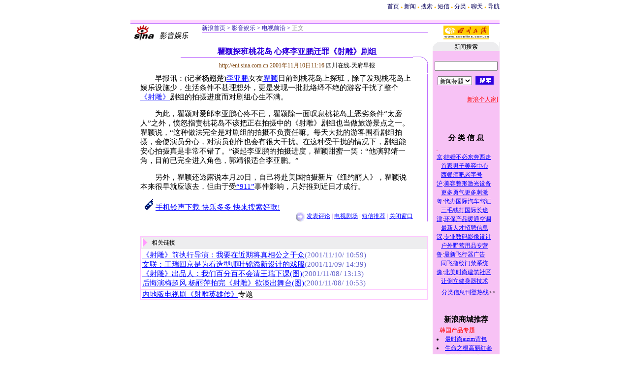

--- FILE ---
content_type: text/html
request_url: http://ent.sina.com.cn/v/2001-11-10/63354.html
body_size: 14312
content:
<!--SINA Jit Published at 2001-11-10 11:17:41 From 71-->
<html>
<head>
<meta http-equiv="content-type" content="text/html; charset=gb2312">
<title>瞿颖探班桃花岛 心疼李亚鹏迁罪《射雕》剧组</title>
<style type="text/css">
.title14 {font-size:14.9px;line-height:130%}
td,li,select,input {font-size:12px}
.f7 {font-size:7px;}
.f24 {font-size:24px;}
.f14,p {font-size:14.9px;}
.l17 {line-height:170%;}
A:link {color: #0000ff;}
A:visited {color: #800080;}
A:active,A:hover {color : #ff0000}
A.a01:link,A.a01:visited {text-decoration:none;color: #07015B;}
A.a01:active,A.a01:hover {text-decoration:none;color : #ff0000}
A.a02:link,A.a02:visited {text-decoration:none;color: #0000ff;}
A.a02:active,A.a02:hover {text-decoration:none;color : #ff0000}
a.zwy:link,a.zwy:active,a.zwy:visited,a.zwy:hover{text-decoration:none;color: #311bad;}
a.htt:link,a.htt:active,a.htt:visited{text-decoration:none;color: #7b4109;}
a.jinpi:link,a.jinpi:active,a.jinpi:visited{text-decoration:none;color: #cd0109;}
a.bs:link,a.bs:active,a.bs:visited,a.bs:hover{text-decoration:none;color: #311bad;font-size:14.9px}
</style>
<!--75-->
<!---->
<!---->
<!--75153070750-->
</head>
<body bgcolor=#ffffff topmargin=5 marginheight=5 leftmargin=0 marginwidth=0><!-- body code begin -->

<!-- SUDA_CODE_START --> 
<script type="text/javascript"> 
//<!--
(function(){var an="V=2.1.16";var ah=window,F=document,s=navigator,W=s.userAgent,ao=ah.screen,j=ah.location.href;var aD="https:"==ah.location.protocol?"https://s":"http://",ay="beacon.sina.com.cn";var N=aD+ay+"/a.gif?",z=aD+ay+"/g.gif?",R=aD+ay+"/f.gif?",ag=aD+ay+"/e.gif?",aB=aD+"beacon.sinauda.com/i.gif?";var aA=F.referrer.toLowerCase();var aa="SINAGLOBAL",Y="FSINAGLOBAL",H="Apache",P="ULV",l="SUP",aE="UOR",E="_s_acc",X="_s_tentry",n=false,az=false,B=(document.domain=="sina.com.cn")?true:false;var o=0;var aG=false,A=false;var al="";var m=16777215,Z=0,C,K=0;var r="",b="",a="";var M=[],S=[],I=[];var u=0;var v=0;var p="";var am=false;var w=false;function O(){var e=document.createElement("iframe");e.src=aD+ay+"/data.html?"+new Date().getTime();e.id="sudaDataFrame";e.style.height="0px";e.style.width="1px";e.style.overflow="hidden";e.frameborder="0";e.scrolling="no";document.getElementsByTagName("head")[0].appendChild(e)}function k(){var e=document.createElement("iframe");e.src=aD+ay+"/ckctl.html";e.id="ckctlFrame";e.style.height="0px";e.style.width="1px";e.style.overflow="hidden";e.frameborder="0";e.scrolling="no";document.getElementsByTagName("head")[0].appendChild(e)}function q(){var e=document.createElement("script");e.src=aD+ay+"/h.js";document.getElementsByTagName("head")[0].appendChild(e)}function h(aH,i){var D=F.getElementsByName(aH);var e=(i>0)?i:0;return(D.length>e)?D[e].content:""}function aF(){var aJ=F.getElementsByName("sudameta");var aR=[];for(var aO=0;aO<aJ.length;aO++){var aK=aJ[aO].content;if(aK){if(aK.indexOf(";")!=-1){var D=aK.split(";");for(var aH=0;aH<D.length;aH++){var aP=aw(D[aH]);if(!aP){continue}aR.push(aP)}}else{aR.push(aK)}}}var aM=F.getElementsByTagName("meta");for(var aO=0,aI=aM.length;aO<aI;aO++){var aN=aM[aO];if(aN.name=="tags"){aR.push("content_tags:"+encodeURI(aN.content))}}var aL=t("vjuids");aR.push("vjuids:"+aL);var e="";var aQ=j.indexOf("#");if(aQ!=-1){e=escape(j.substr(aQ+1));aR.push("hashtag:"+e)}return aR}function V(aK,D,aI,aH){if(aK==""){return""}aH=(aH=="")?"=":aH;D+=aH;var aJ=aK.indexOf(D);if(aJ<0){return""}aJ+=D.length;var i=aK.indexOf(aI,aJ);if(i<aJ){i=aK.length}return aK.substring(aJ,i)}function t(e){if(undefined==e||""==e){return""}return V(F.cookie,e,";","")}function at(aI,e,i,aH){if(e!=null){if((undefined==aH)||(null==aH)){aH="sina.com.cn"}if((undefined==i)||(null==i)||(""==i)){F.cookie=aI+"="+e+";domain="+aH+";path=/"}else{var D=new Date();var aJ=D.getTime();aJ=aJ+86400000*i;D.setTime(aJ);aJ=D.getTime();F.cookie=aI+"="+e+";domain="+aH+";expires="+D.toUTCString()+";path=/"}}}function f(D){try{var i=document.getElementById("sudaDataFrame").contentWindow.storage;return i.get(D)}catch(aH){return false}}function ar(D,aH){try{var i=document.getElementById("sudaDataFrame").contentWindow.storage;i.set(D,aH);return true}catch(aI){return false}}function L(){var aJ=15;var D=window.SUDA.etag;if(!B){return"-"}if(u==0){O();q()}if(D&&D!=undefined){w=true}ls_gid=f(aa);if(ls_gid===false||w==false){return false}else{am=true}if(ls_gid&&ls_gid.length>aJ){at(aa,ls_gid,3650);n=true;return ls_gid}else{if(D&&D.length>aJ){at(aa,D,3650);az=true}var i=0,aI=500;var aH=setInterval((function(){var e=t(aa);if(w){e=D}i+=1;if(i>3){clearInterval(aH)}if(e.length>aJ){clearInterval(aH);ar(aa,e)}}),aI);return w?D:t(aa)}}function U(e,aH,D){var i=e;if(i==null){return false}aH=aH||"click";if((typeof D).toLowerCase()!="function"){return}if(i.attachEvent){i.attachEvent("on"+aH,D)}else{if(i.addEventListener){i.addEventListener(aH,D,false)}else{i["on"+aH]=D}}return true}function af(){if(window.event!=null){return window.event}else{if(window.event){return window.event}var D=arguments.callee.caller;var i;var aH=0;while(D!=null&&aH<40){i=D.arguments[0];if(i&&(i.constructor==Event||i.constructor==MouseEvent||i.constructor==KeyboardEvent)){return i}aH++;D=D.caller}return i}}function g(i){i=i||af();if(!i.target){i.target=i.srcElement;i.pageX=i.x;i.pageY=i.y}if(typeof i.layerX=="undefined"){i.layerX=i.offsetX}if(typeof i.layerY=="undefined"){i.layerY=i.offsetY}return i}function aw(aH){if(typeof aH!=="string"){throw"trim need a string as parameter"}var e=aH.length;var D=0;var i=/(\u3000|\s|\t|\u00A0)/;while(D<e){if(!i.test(aH.charAt(D))){break}D+=1}while(e>D){if(!i.test(aH.charAt(e-1))){break}e-=1}return aH.slice(D,e)}function c(e){return Object.prototype.toString.call(e)==="[object Array]"}function J(aH,aL){var aN=aw(aH).split("&");var aM={};var D=function(i){if(aL){try{return decodeURIComponent(i)}catch(aP){return i}}else{return i}};for(var aJ=0,aK=aN.length;aJ<aK;aJ++){if(aN[aJ]){var aI=aN[aJ].split("=");var e=aI[0];var aO=aI[1];if(aI.length<2){aO=e;e="$nullName"}if(!aM[e]){aM[e]=D(aO)}else{if(c(aM[e])!=true){aM[e]=[aM[e]]}aM[e].push(D(aO))}}}return aM}function ac(D,aI){for(var aH=0,e=D.length;aH<e;aH++){aI(D[aH],aH)}}function ak(i){var e=new RegExp("^http(?:s)?://([^/]+)","im");if(i.match(e)){return i.match(e)[1].toString()}else{return""}}function aj(aO){try{var aL="ABCDEFGHIJKLMNOPQRSTUVWXYZabcdefghijklmnopqrstuvwxyz0123456789+/=";var D="ABCDEFGHIJKLMNOPQRSTUVWXYZabcdefghijklmnopqrstuvwxyz0123456789-_=";var aQ=function(e){var aR="",aS=0;for(;aS<e.length;aS++){aR+="%"+aH(e[aS])}return decodeURIComponent(aR)};var aH=function(e){var i="0"+e.toString(16);return i.length<=2?i:i.substr(1)};var aP=function(aY,aV,aR){if(typeof(aY)=="string"){aY=aY.split("")}var aX=function(a7,a9){for(var a8=0;a8<a7.length;a8++){if(a7[a8]==a9){return a8}}return -1};var aS=[];var a6,a4,a1="";var a5,a3,a0,aZ="";if(aY.length%4!=0){}var e=/[^A-Za-z0-9\+\/\=]/g;var a2=aL.split("");if(aV=="urlsafe"){e=/[^A-Za-z0-9\-_\=]/g;a2=D.split("")}var aU=0;if(aV=="binnary"){a2=[];for(aU=0;aU<=64;aU++){a2[aU]=aU+128}}if(aV!="binnary"&&e.exec(aY.join(""))){return aR=="array"?[]:""}aU=0;do{a5=aX(a2,aY[aU++]);a3=aX(a2,aY[aU++]);a0=aX(a2,aY[aU++]);aZ=aX(a2,aY[aU++]);a6=(a5<<2)|(a3>>4);a4=((a3&15)<<4)|(a0>>2);a1=((a0&3)<<6)|aZ;aS.push(a6);if(a0!=64&&a0!=-1){aS.push(a4)}if(aZ!=64&&aZ!=-1){aS.push(a1)}a6=a4=a1="";a5=a3=a0=aZ=""}while(aU<aY.length);if(aR=="array"){return aS}var aW="",aT=0;for(;aT<aS.lenth;aT++){aW+=String.fromCharCode(aS[aT])}return aW};var aI=[];var aN=aO.substr(0,3);var aK=aO.substr(3);switch(aN){case"v01":for(var aJ=0;aJ<aK.length;aJ+=2){aI.push(parseInt(aK.substr(aJ,2),16))}return decodeURIComponent(aQ(aP(aI,"binnary","array")));break;case"v02":aI=aP(aK,"urlsafe","array");return aQ(aP(aI,"binnary","array"));break;default:return decodeURIComponent(aO)}}catch(aM){return""}}var ap={screenSize:function(){return(m&8388608==8388608)?ao.width+"x"+ao.height:""},colorDepth:function(){return(m&4194304==4194304)?ao.colorDepth:""},appCode:function(){return(m&2097152==2097152)?s.appCodeName:""},appName:function(){return(m&1048576==1048576)?((s.appName.indexOf("Microsoft Internet Explorer")>-1)?"MSIE":s.appName):""},cpu:function(){return(m&524288==524288)?(s.cpuClass||s.oscpu):""},platform:function(){return(m&262144==262144)?(s.platform):""},jsVer:function(){if(m&131072!=131072){return""}var aI,e,aK,D=1,aH=0,i=(s.appName.indexOf("Microsoft Internet Explorer")>-1)?"MSIE":s.appName,aJ=s.appVersion;if("MSIE"==i){e="MSIE";aI=aJ.indexOf(e);if(aI>=0){aK=window.parseInt(aJ.substring(aI+5));if(3<=aK){D=1.1;if(4<=aK){D=1.3}}}}else{if(("Netscape"==i)||("Opera"==i)||("Mozilla"==i)){D=1.3;e="Netscape6";aI=aJ.indexOf(e);if(aI>=0){D=1.5}}}return D},network:function(){if(m&65536!=65536){return""}var i="";i=(s.connection&&s.connection.type)?s.connection.type:i;try{F.body.addBehavior("#default#clientCaps");i=F.body.connectionType}catch(D){i="unkown"}return i},language:function(){return(m&32768==32768)?(s.systemLanguage||s.language):""},timezone:function(){return(m&16384==16384)?(new Date().getTimezoneOffset()/60):""},flashVer:function(){if(m&8192!=8192){return""}var aK=s.plugins,aH,aL,aN;if(aK&&aK.length){for(var aJ in aK){aL=aK[aJ];if(aL.description==null){continue}if(aH!=null){break}aN=aL.description.toLowerCase();if(aN.indexOf("flash")!=-1){aH=aL.version?parseInt(aL.version):aN.match(/\d+/);continue}}}else{if(window.ActiveXObject){for(var aI=10;aI>=2;aI--){try{var D=new ActiveXObject("ShockwaveFlash.ShockwaveFlash."+aI);if(D){aH=aI;break}}catch(aM){}}}else{if(W.indexOf("webtv/2.5")!=-1){aH=3}else{if(W.indexOf("webtv")!=-1){aH=2}}}}return aH},javaEnabled:function(){if(m&4096!=4096){return""}var D=s.plugins,i=s.javaEnabled(),aH,aI;if(i==true){return 1}if(D&&D.length){for(var e in D){aH=D[e];if(aH.description==null){continue}if(i!=null){break}aI=aH.description.toLowerCase();if(aI.indexOf("java plug-in")!=-1){i=parseInt(aH.version);continue}}}else{if(window.ActiveXObject){i=(new ActiveXObject("JavaWebStart.IsInstalled")!=null)}}return i?1:0}};var ad={pageId:function(i){var D=i||r,aK="-9999-0-0-1";if((undefined==D)||(""==D)){try{var aH=h("publishid");if(""!=aH){var aJ=aH.split(",");if(aJ.length>0){if(aJ.length>=3){aK="-9999-0-"+aJ[1]+"-"+aJ[2]}D=aJ[0]}}else{D="0"}}catch(aI){D="0"}D=D+aK}return D},sessionCount:function(){var e=t("_s_upa");if(e==""){e=0}return e},excuteCount:function(){return SUDA.sudaCount},referrer:function(){if(m&2048!=2048){return""}var e=/^[^\?&#]*.swf([\?#])?/;if((aA=="")||(aA.match(e))){var i=V(j,"ref","&","");if(i!=""){return escape(i)}}return escape(aA)},isHomepage:function(){if(m&1024!=1024){return""}var D="";try{F.body.addBehavior("#default#homePage");D=F.body.isHomePage(j)?"Y":"N"}catch(i){D="unkown"}return D},PGLS:function(){return(m&512==512)?h("stencil"):""},ZT:function(){if(m&256!=256){return""}var e=h("subjectid");e.replace(",",".");e.replace(";",",");return escape(e)},mediaType:function(){return(m&128==128)?h("mediaid"):""},domCount:function(){return(m&64==64)?F.getElementsByTagName("*").length:""},iframeCount:function(){return(m&32==32)?F.getElementsByTagName("iframe").length:""}};var av={visitorId:function(){var i=15;var e=t(aa);if(e.length>i&&u==0){return e}else{return}},fvisitorId:function(e){if(!e){var e=t(Y);return e}else{at(Y,e,3650)}},sessionId:function(){var e=t(H);if(""==e){var i=new Date();e=Math.random()*10000000000000+"."+i.getTime()}return e},flashCookie:function(e){if(e){}else{return p}},lastVisit:function(){var D=t(H);var aI=t(P);var aH=aI.split(":");var aJ="",i;if(aH.length>=6){if(D!=aH[4]){i=new Date();var e=new Date(window.parseInt(aH[0]));aH[1]=window.parseInt(aH[1])+1;if(i.getMonth()!=e.getMonth()){aH[2]=1}else{aH[2]=window.parseInt(aH[2])+1}if(((i.getTime()-e.getTime())/86400000)>=7){aH[3]=1}else{if(i.getDay()<e.getDay()){aH[3]=1}else{aH[3]=window.parseInt(aH[3])+1}}aJ=aH[0]+":"+aH[1]+":"+aH[2]+":"+aH[3];aH[5]=aH[0];aH[0]=i.getTime();at(P,aH[0]+":"+aH[1]+":"+aH[2]+":"+aH[3]+":"+D+":"+aH[5],360)}else{aJ=aH[5]+":"+aH[1]+":"+aH[2]+":"+aH[3]}}else{i=new Date();aJ=":1:1:1";at(P,i.getTime()+aJ+":"+D+":",360)}return aJ},userNick:function(){if(al!=""){return al}var D=unescape(t(l));if(D!=""){var i=V(D,"ag","&","");var e=V(D,"user","&","");var aH=V(D,"uid","&","");var aJ=V(D,"sex","&","");var aI=V(D,"dob","&","");al=i+":"+e+":"+aH+":"+aJ+":"+aI;return al}else{return""}},userOrigin:function(){if(m&4!=4){return""}var e=t(aE);var i=e.split(":");if(i.length>=2){return i[0]}else{return""}},advCount:function(){return(m&2==2)?t(E):""},setUOR:function(){var aL=t(aE),aP="",i="",aO="",aI="",aM=j.toLowerCase(),D=F.referrer.toLowerCase();var aQ=/[&|?]c=spr(_[A-Za-z0-9]{1,}){3,}/;var aK=new Date();if(aM.match(aQ)){aO=aM.match(aQ)[0]}else{if(D.match(aQ)){aO=D.match(aQ)[0]}}if(aO!=""){aO=aO.substr(3)+":"+aK.getTime()}if(aL==""){if(t(P)==""){aP=ak(D);i=ak(aM)}at(aE,aP+","+i+","+aO,365)}else{var aJ=0,aN=aL.split(",");if(aN.length>=1){aP=aN[0]}if(aN.length>=2){i=aN[1]}if(aN.length>=3){aI=aN[2]}if(aO!=""){aJ=1}else{var aH=aI.split(":");if(aH.length>=2){var e=new Date(window.parseInt(aH[1]));if(e.getTime()<(aK.getTime()-86400000*30)){aJ=1}}}if(aJ){at(aE,aP+","+i+","+aO,365)}}},setAEC:function(e){if(""==e){return}var i=t(E);if(i.indexOf(e+",")<0){i=i+e+","}at(E,i,7)},ssoInfo:function(){var D=unescape(aj(t("sso_info")));if(D!=""){if(D.indexOf("uid=")!=-1){var i=V(D,"uid","&","");return escape("uid:"+i)}else{var e=V(D,"u","&","");return escape("u:"+unescape(e))}}else{return""}},subp:function(){return t("SUBP")}};var ai={CI:function(){var e=["sz:"+ap.screenSize(),"dp:"+ap.colorDepth(),"ac:"+ap.appCode(),"an:"+ap.appName(),"cpu:"+ap.cpu(),"pf:"+ap.platform(),"jv:"+ap.jsVer(),"ct:"+ap.network(),"lg:"+ap.language(),"tz:"+ap.timezone(),"fv:"+ap.flashVer(),"ja:"+ap.javaEnabled()];return"CI="+e.join("|")},PI:function(e){var i=["pid:"+ad.pageId(e),"st:"+ad.sessionCount(),"et:"+ad.excuteCount(),"ref:"+ad.referrer(),"hp:"+ad.isHomepage(),"PGLS:"+ad.PGLS(),"ZT:"+ad.ZT(),"MT:"+ad.mediaType(),"keys:","dom:"+ad.domCount(),"ifr:"+ad.iframeCount()];return"PI="+i.join("|")},UI:function(){var e=["vid:"+av.visitorId(),"sid:"+av.sessionId(),"lv:"+av.lastVisit(),"un:"+av.userNick(),"uo:"+av.userOrigin(),"ae:"+av.advCount(),"lu:"+av.fvisitorId(),"si:"+av.ssoInfo(),"rs:"+(n?1:0),"dm:"+(B?1:0),"su:"+av.subp()];return"UI="+e.join("|")},EX:function(i,e){if(m&1!=1){return""}i=(null!=i)?i||"":b;e=(null!=e)?e||"":a;return"EX=ex1:"+i+"|ex2:"+e},MT:function(){return"MT="+aF().join("|")},V:function(){return an},R:function(){return"gUid_"+new Date().getTime()}};function ax(){var aK="-",aH=F.referrer.toLowerCase(),D=j.toLowerCase();if(""==t(X)){if(""!=aH){aK=ak(aH)}at(X,aK,"","weibo.com")}var aI=/weibo.com\/reg.php/;if(D.match(aI)){var aJ=V(unescape(D),"sharehost","&","");var i=V(unescape(D),"appkey","&","");if(""!=aJ){at(X,aJ,"","weibo.com")}at("appkey",i,"","weibo.com")}}function d(e,i){G(e,i)}function G(i,D){D=D||{};var e=new Image(),aH;if(D&&D.callback&&typeof D.callback=="function"){e.onload=function(){clearTimeout(aH);aH=null;D.callback(true)}}SUDA.img=e;e.src=i;aH=setTimeout(function(){if(D&&D.callback&&typeof D.callback=="function"){D.callback(false);e.onload=null}},D.timeout||2000)}function x(e,aH,D,aI){SUDA.sudaCount++;if(!av.visitorId()&&!L()){if(u<3){u++;setTimeout(x,500);return}}var i=N+[ai.V(),ai.CI(),ai.PI(e),ai.UI(),ai.MT(),ai.EX(aH,D),ai.R()].join("&");G(i,aI)}function y(e,D,i){if(aG||A){return}if(SUDA.sudaCount!=0){return}x(e,D,i)}function ab(e,aH){if((""==e)||(undefined==e)){return}av.setAEC(e);if(0==aH){return}var D="AcTrack||"+t(aa)+"||"+t(H)+"||"+av.userNick()+"||"+e+"||";var i=ag+D+"&gUid_"+new Date().getTime();d(i)}function aq(aI,e,i,aJ){aJ=aJ||{};if(!i){i=""}else{i=escape(i)}var aH="UATrack||"+t(aa)+"||"+t(H)+"||"+av.userNick()+"||"+aI+"||"+e+"||"+ad.referrer()+"||"+i+"||"+(aJ.realUrl||"")+"||"+(aJ.ext||"");var D=ag+aH+"&gUid_"+new Date().getTime();d(D,aJ)}function aC(aK){var i=g(aK);var aI=i.target;var aH="",aL="",D="";var aJ;if(aI!=null&&aI.getAttribute&&(!aI.getAttribute("suda-uatrack")&&!aI.getAttribute("suda-actrack")&&!aI.getAttribute("suda-data"))){while(aI!=null&&aI.getAttribute&&(!!aI.getAttribute("suda-uatrack")||!!aI.getAttribute("suda-actrack")||!!aI.getAttribute("suda-data"))==false){if(aI==F.body){return}aI=aI.parentNode}}if(aI==null||aI.getAttribute==null){return}aH=aI.getAttribute("suda-actrack")||"";aL=aI.getAttribute("suda-uatrack")||aI.getAttribute("suda-data")||"";sudaUrls=aI.getAttribute("suda-urls")||"";if(aL){aJ=J(aL);if(aI.tagName.toLowerCase()=="a"){D=aI.href}opts={};opts.ext=(aJ.ext||"");aJ.key&&SUDA.uaTrack&&SUDA.uaTrack(aJ.key,aJ.value||aJ.key,D,opts)}if(aH){aJ=J(aH);aJ.key&&SUDA.acTrack&&SUDA.acTrack(aJ.key,aJ.value||aJ.key)}}if(window.SUDA&&Object.prototype.toString.call(window.SUDA)==="[object Array]"){for(var Q=0,ae=SUDA.length;Q<ae;Q++){switch(SUDA[Q][0]){case"setGatherType":m=SUDA[Q][1];break;case"setGatherInfo":r=SUDA[Q][1]||r;b=SUDA[Q][2]||b;a=SUDA[Q][3]||a;break;case"setPerformance":Z=SUDA[Q][1];break;case"setPerformanceFilter":C=SUDA[Q][1];break;case"setPerformanceInterval":K=SUDA[Q][1]*1||0;K=isNaN(K)?0:K;break;case"setGatherMore":M.push(SUDA[Q].slice(1));break;case"acTrack":S.push(SUDA[Q].slice(1));break;case"uaTrack":I.push(SUDA[Q].slice(1));break}}}aG=(function(D,i){if(ah.top==ah){return false}else{try{if(F.body.clientHeight==0){return false}return((F.body.clientHeight>=D)&&(F.body.clientWidth>=i))?false:true}catch(aH){return true}}})(320,240);A=(function(){return false})();av.setUOR();var au=av.sessionId();window.SUDA=window.SUDA||[];SUDA.sudaCount=SUDA.sudaCount||0;SUDA.log=function(){x.apply(null,arguments)};SUDA.acTrack=function(){ab.apply(null,arguments)};SUDA.uaTrack=function(){aq.apply(null,arguments)};U(F.body,"click",aC);window.GB_SUDA=SUDA;GB_SUDA._S_pSt=function(){};GB_SUDA._S_acTrack=function(){ab.apply(null,arguments)};GB_SUDA._S_uaTrack=function(){aq.apply(null,arguments)};window._S_pSt=function(){};window._S_acTrack=function(){ab.apply(null,arguments)};window._S_uaTrack=function(){aq.apply(null,arguments)};window._S_PID_="";if(!window.SUDA.disableClickstream){y()}try{k()}catch(T){}})();
//-->
</script> 
<noScript> 
<div style='position:absolute;top:0;left:0;width:0;height:0;visibility:hidden'><img width=0 height=0 src='//beacon.sina.com.cn/a.gif?noScript' border='0' alt='' /></div> 
</noScript> 
<!-- SUDA_CODE_END -->

<!-- SSO_GETCOOKIE_START -->
<script type="text/javascript">var sinaSSOManager=sinaSSOManager||{};sinaSSOManager.getSinaCookie=function(){function dc(u){if(u==undefined){return""}var decoded=decodeURIComponent(u);return decoded=="null"?"":decoded}function ps(str){var arr=str.split("&");var arrtmp;var arrResult={};for(var i=0;i<arr.length;i++){arrtmp=arr[i].split("=");arrResult[arrtmp[0]]=dc(arrtmp[1])}return arrResult}function gC(name){var Res=eval("/"+name+"=([^;]+)/").exec(document.cookie);return Res==null?null:Res[1]}var sup=dc(gC("SUP"));if(!sup){sup=dc(gC("SUR"))}if(!sup){return null}return ps(sup)};</script>
<!-- SSO_GETCOOKIE_END -->

<script type="text/javascript">new function(r,s,t){this.a=function(n,t,e){if(window.addEventListener){n.addEventListener(t,e,false);}else if(window.attachEvent){n.attachEvent("on"+t,e);}};this.b=function(f){var t=this;return function(){return f.apply(t,arguments);};};this.c=function(){var f=document.getElementsByTagName("form");for(var i=0;i<f.length;i++){var o=f[i].action;if(this.r.test(o)){f[i].action=o.replace(this.r,this.s);}}};this.r=r;this.s=s;this.d=setInterval(this.b(this.c),t);this.a(window,"load",this.b(function(){this.c();clearInterval(this.d);}));}(/http:\/\/www\.google\.c(om|n)\/search/, "http://keyword.sina.com.cn/searchword.php", 250);</script>
<!-- body code end -->

<center>
<table width=750 border=0 cellspacing=0 cellpadding=0>
<tr align=center><td align=right><a href=http://www.sina.com.cn class=a01>首页</a> <span style="font-size:7px;color:#FFBD00">●</span> <a href=http://news.sina.com.cn class=a01>新闻</a> <span style="font-size:7px;color:#FFBD00">●</span> <a href=http://search.sina.com.cn class=a01>搜索
</a> <span 
style="font-size:7px;color:#FFBD00">●</span> <a href=http://sms.sina.com.cn class=a01>短信</a> <span style="font-size:7px;color:#FFBD00">●</span> <a 
href=http://classad.sina.com.cn class=a01>分类</a> <span style="font-size:7px;color:#FFBD00">●</span> <a 
href=http://newchat.sina.com.cn class=a01>聊天</a> <span style="font-size:7px;color:#FFBD00">●</span> <a 
href=http://home.sina.com.cn/intro/navigation.shtml class=a01>导航</a></td></tr>
</table>
<br>
<table width=750 border=0 cellpadding=0 cellspacing=0>
<tr><td width=750 height=7 bgcolor=#ffd6ff><img src=http://image2.sina.com.cn/ent/images/c.gif width=1 height=7></td></tr>
<tr><td bgcolor=#bd6bff><img src=http://image2.sina.com.cn/ent/images/c.gif width=1 height=1></td></tr>
</table>
<table width=750 border=0 cellpadding=0 cellspacing=0>
<tr><td width=145 rowspan=3><img src=http://image2.sina.com.cn/ent/images/sina_yyyl.gif width=134 height=34></td>
<td width=459 height=18 valign=bottom><a href=http://home.sina.com.cn class=zwy target=_blank>新浪首页</a> <font color=#3118ad>&gt;</font> <a href=http://ent.sina.com.cn/ class=zwy>影音娱乐</a> <font color=#3118ad>&gt;</font> <a href="/tv/" class=zwy> 电视前沿</a> <font color=#3118ad>&gt;</font> <font color=#898a8e>正文</font></td>
<td width=11 rowspan=3></td>
<td width=135 align=center rowspan=3><a href=http://news.swww.com.cn/tfzb/ target=_blank class=ent1><img src="http://ent.sina.com.cn/images/meiti_logo/sichuanzaixian_logo.gif" border="0"  height=28></a></td></td></tr>
<tr><td bgcolor=#bd6bff><img src=http://image2.sina.com.cn/ent/images/c.gif width=1 height=1></td></tr>
<tr><td><img src=http://image2.sina.com.cn/ent/images/c.gif width=1 height=18></td></tr>
</table>
<table width=750 border=0 cellpadding=0 cellspacing=0>
<tr><td width=614 valign=top>
	<table width=604 border=0 cellpadding=0 cellspacing=0>
	<tr><td height=10></td></tr>
	<tr><td width=102 rowspan=3></td>
	<td width=472 height=19 align=center><font style="color:#3100de;font-weight:bold;font-size:16px">瞿颖探班桃花岛 心疼李亚鹏迁罪《射雕》剧组</font></td>
	<td width=30 rowspan=3><img src=http://image2.sina.com.cn/ent/images/zw3.gif width=30 height=53></td></tr>
	<tr><td bgcolor=#bd6bff><img src=http://image2.sina.com.cn/ent/images/c.gif width=1 height=1></td></tr>
	<tr><td height=33 align=center><a href=http://ent.sina.com.cn class=htt>http://ent.sina.com.cn  </a> <font color=#7b4109>
      2001年11月10日11:16</font> 四川在线-天府早报</td></tr>
	</table>
	<table width=604 border=0 cellpadding=0 cellspacing=0>
	<tr><td width=603>
		<table width=603 border=0 cellpadding=0 cellspacing=0>
		<tr><td width=20></td>
		<td width=554 class=title14>
		<p>　　早报讯：(记者杨翘楚)<a href=http://ent.sina.com.cn/s/m/f/lyp.html target=_blank>李亚鹏</a>女友<a href=http://ent.sina.com.cn/s/m/f/quy.html target=_blank>瞿颖</a>日前到桃花岛上探班，除了发现桃花岛上娱乐设施少，生活条件不甚理想外，更是发现一批批络绎不绝的游客干扰了整个<a href=http://ent.sina.com.cn/sdyxz.html target=_blank>《射雕》</a>剧组的拍摄进度而对剧组心生不满。</p>

<p>　　为此，瞿颖对爱郎李亚鹏心疼不已，瞿颖除一面叹息桃花岛上恶劣条件“太磨人”之外，愤怒指责桃花岛不该把正在拍摄中的《射雕》剧组也当做旅游景点之一。瞿颖说，“这<table border=0 cellspacing=0 cellpadding=0 align=right>
		<tr><td><SCRIPT language="JavaScript1.1" SRC="http://ad.cn.doubleclick.net/adj/minisite.sina.com.cn/ent;sz=1x1;num=5618692932783137?"></SCRIPT>
<NOSCRIPT><A HREF="http://ad.cn.doubleclick.net/jump/minisite.sina.com.cn/ent;sz=1x1;num=5618692932783137?"><IMG SRC="http://ad.cn.doubleclick.net/ad/minisite.sina.com.cn/ent;sz=1x1;num=5618692932783137?" border=0></A></NOSCRIPT></td></tr></table>种做法完全是对剧组的拍摄不负责任嘛。每天大批的游客围看剧组拍摄，会使演员分心，对演员创作也会有很大干扰。在这种受干扰的情况下，剧组能安心拍摄真是非常不错了。”谈起李亚鹏的拍摄进度，瞿颖甜蜜一笑：“他演郭靖一角，目前已完全进入角色，郭靖很适合李亚鹏。”</p>

<p>　　另外，瞿颖还透露说本月20日，自己将赴美国拍摄新片《纽约丽人》，瞿颖说本来很早就应该去，但由于受<a href=http://news.sina.com.cn/z/nymart/index.shtml target=_blank>“911”</a>事件影响，只好推到近日才成行。
</p>

        
<p>&nbsp;&nbsp;<img src=http://image2.sina.com.cn/logo/newssms.gif>&nbsp;<a href=http://sms.sina.com.cn/cgi-bin/sms/ringtone.cgi>手机铃声下载 快乐多多 快来搜索好歌!</a>
</p>

		<center></center>
		</td>
		<td width=29></td></tr>
		<tr><td colspan=2 align=right><img src=http://image2.sina.com.cn/ent/images/zw4.gif width=19 height=19 valign=middle> <a href=http://comment.sina.com.cn/cgi-bin/comment/comment.cgi?channel=yl&newsid=28-3-63354&style=1>发表评论</a> <font color=#ca90ef>|</font> <a href=http://newbbs.sina.com.cn/index.shtml?ent:tv>电视剧场</a></a> <font color=#ca90ef>|</font> <a href=http://stat.sina.com.cn/cgi-bin/sms/edit_sms.cgi?title=%F6%C4%D3%B1%CC%BD%B0%E0%CC%D2%BB%A8%B5%BA%20%D0%C4%CC%DB%C0%EE%D1%C7%C5%F4%C7%A8%D7%EF%A1%B6%C9%E4%B5%F1%A1%B7%BE%E7%D7%E9&url=ent.sina.com.cn/v/2001-11-10/63354.html>短信推荐</a> <font color=#ca90ef>|</font> <a href="javascript:window.close()">关闭窗口</a></td>
		<td></td></tr>
		</table></td>
	<td width=1 bgcolor=#bd6bff><br></td></tr>
	</table><br><br>
	
	<table width=604 border=0 cellpadding=0 cellspacing=0>
	<tr><td width=20></td><td width=584 colspan=3 bgcolor=#ffc6ff><img src=http://image2.sina.com.cn/ent/images/c.gif width=1 height=1></td></tr>
	<tr><td></td><td width=1 bgcolor=#ffc6ff><br></td>
	<td width=582>	<table width=582 border=0 cellpadding=3 cellspacing=0>
	<tr><td width=13 bgcolor=#ededef><img src=http://image2.sina.com.cn/ent/images/zw5.gif width=13 height=19></td>
	<td bgcolor=#ededef width=585>相关链接</td></tr>
	<tr><td colspan=2 class=title14>	   
	   <a href="/v/2001-11-10/63351.html" target=_blank>《射雕》前执行导演：我要在近期将真相公之于众</a><font COLOR=#6666cc>(2001/11/10/ 10:59)<br><a href="/v/2001-11-09/63285.html" target=_blank>文联：王瑞回京是为看造型师叶锦添新设计的戏服</a><font COLOR=#6666cc>(2001/11/09/ 14:39)<br><a href="/v/2001-11-08/63073.html" target=_blank>《射雕》出品人：我们百分百不会请王瑞下课(图)</a><font COLOR=#6666cc>(2001/11/08/ 13:13)<br><a href="/v/2001-11-08/63045.html" target=_blank>后悔演梅超风 杨丽萍拍完《射雕》欲淡出舞台(图)</a><font COLOR=#6666cc>(2001/11/08/ 10:53)<br></td></tr></table><table width=582 border=0 cellpadding=0 cellspacing=0>
<tr><td bgcolor=#ffc6ff><img src=http://image2.sina.com.cn/ent/images/c.gif width=1 height=1></td></tr>
             <tr><td  class=title14><img src=http://image2.sina.com.cn/ent/images/c.gif width=3 height=1><a href=/sdyxz.html target=_blank class=title14>内地版电视剧《射雕英雄传》</a>专题</td></tr>
             </table></td>
	<td width=1 bgcolor=#ffc6ff><br></td></tr>
	<tr><td></td><td width=584 colspan=3 bgcolor=#ffc6ff><img src=http://image2.sina.com.cn/ent/images/c.gif width=1 height=1></td></tr>
	</table> 	
	</td>
<td width=136 valign=top bgcolor=#f7c2f5>
	<table width=136 border=0 cellpadding=0 cellspacing=0>
	<tr><td width=19 valign=top bgcolor=#ededef><img src=http://image2.sina.com.cn/ent/images/zw7.gif width=19 height=19></td>
	<td width=97 align=center bgcolor=#ededef valign=bottom>新闻搜索</td>
	<td width=19 valign=top bgcolor=#ededef><img src=http://image2.sina.com.cn/ent/images/zw8.gif width=19 height=19></td></tr>
	</table>
	<table width=136 border=0 cellpadding=0 cellspacing=0>
	<tr><td width=136 align=center>
		<table width=125 border=0 cellpadding=0 cellspacing=0>
		<form action=http://search.sina.com.cn/cgi-bin/search/search.cgi method=get>
		<tr><td height=30 colspan=2 align=center><input type=text size=16 name=_searchkey maxlength=80></td></tr>
		<tr><td height=30 align=center><select name=_ss>
<option value=sina checked>综合</option>
<option value=href>网站</option>
<option value=avcn>中文网页</option>
<option value=newstitle selected>新闻标题</option>
<option value=newsft>新闻全文</option>
<option value=dict>汉英辞典</option>
<option value=stock>沪深行情</option>
<option value=down>软件</option>
<option value=game>游戏</option>
</select></td>
		<td> <input type=image src=http://image2.sina.com.cn/ent/images/zw9.gif width=39 height=19 border=0></td></tr>
		</form>
         <tr><td align=center colspan=2><br><marquee><a href=http://vip.sina.com/daily/promotion1029/pro1029.html target=_blank><font color=red>新浪个人家园全面升级，买一送二超值大礼！</font></a></marquee><br><br>
	</td><br></tr>
         <tr><td align=center colspan=2><br></td></tr>
	<tr><td align=center colspan=2><table width=120 border=0 cellspacing=0 cellpadding=0>
	<tr><td width=120 height=23 align=center><br><br><font style="text-decoration:none;font-size:14.9px"><b>分 类 信 息</b></font></td></tr>
	<tr><td height=3><img src=http://image2.sina.com.cn/c.gif width=1 height=1></td></tr>
	<tr><td class=title12>
	<marquee><a href=http://classad.bj.sina.com.cn/mailinglist.html target=_blank><font color=red>限量巨奖等你订！</font></a></marquee><br>
	<font style="font-size:12px;line-height:150%;">
<a href=http://classad.bj.sina.com.cn/ target=_blank>京</a>:<a href=http://classad.bj.sina.com.cn/wedding/more_wservice_1.html target=_blank>结婚不必东奔西走</a><br>
&nbsp;&nbsp;&nbsp;<a href=http://classad.bj.sina.com.cn/service/more_medicine_1.html 
target=_blank>首家男子美容中心</a><br>
&nbsp;&nbsp;&nbsp;<a href=http://classad.bj.sina.com.cn/service/more_food_1.html target=_blank>西餐酒吧老字号</a><br>

<a href=http://classad.sh.sina.com.cn/ target=_blank>沪</a>:<a href=http://classad.sh.sina.com.cn/service/more_medicine_1.html target=_blank>美容整形激光设备</a><br>
&nbsp;&nbsp;&nbsp;<a href=http://classad.sh.sina.com.cn/service/more_consume_1.html target=_blank>更多勇气更多刺激</a><Br>
<a href=http://classad.gd.sina.com.cn/ target=_blank>粤</a>:<a href=http://classad.gd.sina.com.cn/auto/more_carparts_1.html target=_blank>代办国际汽车驾证</a><br>
&nbsp;&nbsp;&nbsp;<a href=http://classad.gd.sina.com.cn/it/networking/2037.shtml target=_blank>三毛钱打国际长途</a><br>
<a href=http://classad.ha.sina.com.cn/ target=_blank>津</a>:<a href=http://classad.tj.sina.com.cn/energy/more_nuantong_1.html 
target=_blank>环保产品暖通空调</a><br>
&nbsp;&nbsp;&nbsp;<a href=http://classad.tj.sina.com.cn/job/index.html 
target=_blank>最新人才招聘信息</a><br>
<a href=http://classad.ha.sina.com.cn/ target=_blank>深</a>:<a href=http://classad.sz.sina.com.cn/appe/more_appeprsnt_1.html 
target=_blank>专业数码影像设计</a><br>
&nbsp;&nbsp;&nbsp;<a href=http://classad.sz.sina.com.cn/travel/more_travelspecial_1.html 
target=_blank>户外野营用品专营</a><br>
<a href=http://classad.jn.sina.com.cn/ target=_blank>鲁</a>:<a href=http://classad.jn.sina.com.cn/service/make/1615.shtml target=_blank>最新飞行器广告</a><br>
&nbsp;&nbsp;&nbsp;<a href=http://classad.jn.sina.com.cn/it/more_digital_1.html target=_blank>同飞指纹门禁系统</a><br>
<a href=http://classad.ha.sina.com.cn/ target=_blank>豫</a>:<a href=http://classad.ha.sina.com.cn/estate/more_commercialhouse_1.html 
target=_blank>北美时尚建筑社区</a><br>
&nbsp;&nbsp;&nbsp;<a href=http://classad.ha.sina.com.cn/service/more_make_1.html 
target=_blank>让倒立健身器技术</a><br>

</font>
	</td></tr>
	<tr><td title=如果所在城市尚没有广告代理商，请和北京新浪联系。 height=30 align=right><a href=http://classad.bj.sina.com.cn/adrelease.html target=_blank>分类信息刊登热线</a>>></td></tr>

</table></td></tr>
	<tr><td align=center colspan=2><table width=120 border=0 cellspacing=0 cellpadding=0>
	<tr><td width=120 height=23 align=center><br><br><font style="text-decoration:none;font-size:14.9px"><b>新浪商城推荐</b></font></td></tr>
	<tr><td height=3><img src=http://image2.sina.com.cn/c.gif width=1 height=1></td></tr>
	<tr><td class=title12>
<tr>
    <td class=title12> <font style="font-size:12px;line-height:150%;"> <font color=red>&nbsp;&nbsp;韩国产品专题</font> 
      <li><a href="http://mall.sina.com.cn/korea/" target="_blank">最时尚aizim背包</a>
      <li><a href="http://mall.sina.com.cn/korea/" target="_blank">生命之根高丽红参</a>
      <li><a href="http://202.106.184.248/cgi-bin/common_cgi/browser/browser2.cgi?_code=0714" target="_blank">最热的HOT背包</a>
      <li><a href="http://mall.sina.com.cn/korea/" target="_blank">防水手机袋</a>
      <li><a href="http://mall.sina.com.cn/korea/" target="_blank">世韩-纯水机</a>
      <li><a href="http://mall.sina.com.cn/korea/" target="_blank">韩国蝉真化妆品</a>
      </font><br>
        <font style="font-size:12px;line-height:150%;"> &nbsp;(以上推荐一周有效)</font><br>
    <tr><td height=30 align=right><a href=http://mall.sina.com.cn target=_blank><font style="font-size:12px;line-height:150%;"> 更多精品特卖</a>>></font></td></tr>
</table></td></tr>
		</table>
	</td></tr>
	<tr><td><br></td></tr>
	<tr><td bgcolor=#ffffff><img src=http://image2.sina.com.cn/ent/images/c.gif width=1 height=1></td></tr>
	<tr><td><img src=http://image2.sina.com.cn/ent/images/c.gif width=1 height=1></td></tr>
	<tr><td bgcolor=#ffffff><img src=http://image2.sina.com.cn/ent/images/c.gif width=1 height=1></td></tr>
	
	</table></td></tr>
</table>
<br><hr width=750 size=2 color=#ff9cff>
<table width=750 border=0 cellspacing=0 cellpadding=0>
<tr><td align=center class=title12>
<br><A HREF=/guest.html target=_blank>影音娱乐意见反馈留言板</A><br>电话：010-62630930--5108  欢迎批评指正<br><br><a href=http://home.sina.com.cn/intro/intro.shtml class=sinatail>网站简介</a> | <a href=http://members.sina.com.cn/ class=sinatail>用户注册</a> | <a href=http://ads.sina.com.cn/ class=sinatail>广告服务</a> | <a href=http://www.sina.com.cn/intro/recruit.shtml class=sinatail>招聘信息</a> | <a href=http://home.sina.com.cn/intro/chinesereading.shtml>中文阅读</a> | <a href=http://RichWin.sina.com.cn/ class=sinatail>RichWin</a> | <a href=http://home.sina.com.cn/intro/contacts.shtml class=sinatail>联系方式</a> | <a href=http://home.sina.com.cn/intro/help.shtml class=sinatail>帮助信息</a>
<br>
<br>Copyright &copy; 1996 - 2001 SINA.com, Stone Rich Sight. All Rights Reserved
<br>
<br><a href=http://www.sina.com.cn/intro/copyright.shtml class=sinatail>版权所有</a> 四通利方 新浪网</td></tr>
</table>
<br>
</center>
<!-- body code begin -->

<!-- SSO_UPDATECOOKIE_START -->
<script type="text/javascript">var sinaSSOManager=sinaSSOManager||{};sinaSSOManager.q=function(b){if(typeof b!="object"){return""}var a=new Array();for(key in b){a.push(key+"="+encodeURIComponent(b[key]))}return a.join("&")};sinaSSOManager.es=function(f,d,e){var c=document.getElementsByTagName("head")[0];var a=document.getElementById(f);if(a){c.removeChild(a)}var b=document.createElement("script");if(e){b.charset=e}else{b.charset="gb2312"}b.id=f;b.type="text/javascript";d+=(/\?/.test(d)?"&":"?")+"_="+(new Date()).getTime();b.src=d;c.appendChild(b)};sinaSSOManager.doCrossDomainCallBack=function(a){sinaSSOManager.crossDomainCounter++;document.getElementsByTagName("head")[0].removeChild(document.getElementById(a.scriptId))};sinaSSOManager.crossDomainCallBack=function(a){if(!a||a.retcode!=0){return false}var d=a.arrURL;var b,f;var e={callback:"sinaSSOManager.doCrossDomainCallBack"};sinaSSOManager.crossDomainCounter=0;if(d.length==0){return true}for(var c=0;c<d.length;c++){b=d[c];f="ssoscript"+c;e.scriptId=f;b=b+(/\?/.test(b)?"&":"?")+sinaSSOManager.q(e);sinaSSOManager.es(f,b)}};sinaSSOManager.updateCookieCallBack=function(c){var d="ssoCrossDomainScriptId";var a="http://login.sina.com.cn/sso/crossdomain.php";if(c.retcode==0){var e={scriptId:d,callback:"sinaSSOManager.crossDomainCallBack",action:"login",domain:"sina.com.cn"};var b=a+"?"+sinaSSOManager.q(e);sinaSSOManager.es(d,b)}else{}};sinaSSOManager.updateCookie=function(){var g=1800;var p=7200;var b="ssoLoginScript";var h=3600*24;var i="sina.com.cn";var m=1800;var l="http://login.sina.com.cn/sso/updatetgt.php";var n=null;var f=function(e){var r=null;var q=null;switch(e){case"sina.com.cn":q=sinaSSOManager.getSinaCookie();if(q){r=q.et}break;case"sina.cn":q=sinaSSOManager.getSinaCookie();if(q){r=q.et}break;case"51uc.com":q=sinaSSOManager.getSinaCookie();if(q){r=q.et}break}return r};var j=function(){try{return f(i)}catch(e){return null}};try{if(g>5){if(n!=null){clearTimeout(n)}n=setTimeout("sinaSSOManager.updateCookie()",g*1000)}var d=j();var c=(new Date()).getTime()/1000;var o={};if(d==null){o={retcode:6102}}else{if(d<c){o={retcode:6203}}else{if(d-h+m>c){o={retcode:6110}}else{if(d-c>p){o={retcode:6111}}}}}if(o.retcode!==undefined){return false}var a=l+"?callback=sinaSSOManager.updateCookieCallBack";sinaSSOManager.es(b,a)}catch(k){}return true};sinaSSOManager.updateCookie();</script>
<!-- SSO_UPDATECOOKIE_END -->

<!-- body code end -->

</body>
</html>